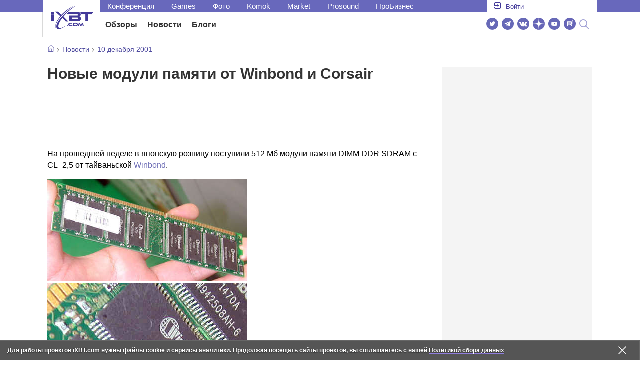

--- FILE ---
content_type: text/html; charset=utf-8
request_url: https://www.ixbt.com/news/hard/index.shtml?01/84/69
body_size: 29843
content:
        <!DOCTYPE html>
<html lang="ru">
<head>

    <link rel="canonical" href="https://www.ixbt.com/news/hard/index.shtml?01/84/69" />
        <meta charset="UTF-8"/>
    <meta name="viewport" content="initial-scale=1"/>
    <meta http-equiv="X-UA-Compatible" content="IE=Edge"/>
    <meta property="relap:article" content="false">
    <title>Новые модули памяти от Winbond и Corsair</title>
    <meta name="keywords" content="Corsair" />
    <meta name="description" content="На прошедшей неделе в японскую розницу поступили 512 Мб модули памяти DIMM DDR SDRAM с CL=2,5 от тайваньской Winbond.Нельзя сказать, что цена на них так уж высока: от 20780 до 23777 иен ($170 - $195) за 512 Мб модуль с такими характеристиками - вполне неплохо." />
    <meta name="title" content="Новые модули памяти от Winbond и Corsair" />
    <meta property="yandex_recommendations_image"
          content="http://www.ixbt.com/short/pics1/ddr5124.jpg"/>
    <meta property="fb:app_id" content="372988576485499"/>
    <meta property="og:type" content="article"/>
    <meta property="og:url" content="https://www.ixbt.com/news/hard/index.shtml?01/84/69"/>
    <meta property="og:title" content="Новые модули памяти от Winbond и Corsair"/>
    <meta property="og:image" content="http://www.ixbt.com/short/pics1/ddr5124.jpg"/>
    <meta property="og:locale" content="ru_RU"/>
    <meta property="og:site_name" content="iXBT.com"/>
    <meta property="og:description" content="На прошедшей неделе в японскую розницу поступили 512 Мб модули памяти DIMM DDR SDRAM с CL=2,5 от тайваньской Winbond.Нельзя сказать, что цена на них так уж высока: от 20780 до 23777 иен ($170 - $195) за 512 Мб модуль с такими характеристиками - вполне неплохо."/>

    <meta property="yandex_recommendations_title" content="Новые модули памяти от Winbond и Corsair"/>
    <meta property="yandex_recommendations_category" content="Hi-tech"/>


    <meta name="twitter:card" content="summary_large_image">
    <meta name="twitter:site" content="@ixbtcom">
    <meta name="twitter:title" content="Новые модули памяти от Winbond и Corsair">
    <meta name="twitter:description" content="На прошедшей неделе в японскую розницу поступили 512 Мб модули памяти DIMM DDR SDRAM с CL=2,5 от тайваньской Winbond.Нельзя сказать, что цена на них так уж высока: от 20780 до 23777 иен ($170 - $195) за 512 Мб модуль с такими характеристиками - вполне неплохо.">
    <meta name="twitter:image" content="http://www.ixbt.com/short/pics1/ddr5124.jpg">

    <meta property="fb:pages" content="239502966103173" />

    <link rel="icon" type="image/png" href="/images2/ixbt/favicon-96x96.png" sizes="96x96">
    <link rel="icon" type="image/svg+xml" href="/images2/ixbt/favicon.svg">
    <link rel="shortcut icon" href="/images2/ixbt/favicon.ico">
    <link rel="apple-touch-icon" sizes="180x180" href="/images2/ixbt/apple-touch-icon.png">
    <link rel="manifest" href="/images2/ixbt/manifest.json">

    <link rel="alternate" type="application/rss+xml" title="Новости в формате RSS" href="https://www.ixbt.com/export/news.rss" />

    <script type="application/ld+json">
      {
        "@context": "http://schema.org",
        "@type": ["NewsArticle", "BreadcrumbList"],
        "itemListElement":[{
            "type": "ListItem",
            "position": 1,
            "item": {
                "@id": "https://www.ixbt.com/news/",
                "name": "Новости"
               }
             },{
             "type": "ListItem",
            "position": 2,
            "item": {
                "@id": "/news/2001/12/10",
                "name": "10 декабря 2001"
               }
             }],
        "mainEntityOfPage": {
            "@type": "WebPage",
            "@id": "https://www.ixbt.com/news/hard/index.shtml?01/84/69"
            },
        "headline": "Новые модули памяти от Winbond и Corsair",
        "datePublished": "2001-12-10",
        "author": {
            "@type": "Person",
            "name": ""
            },
        "image": [
          "http://www.ixbt.com/short/pics1/ddr5124.jpg"
        ],
        "description": "На прошедшей неделе в японскую розницу поступили 512 Мб модули памяти DIMM DDR SDRAM с CL=2,5 от тайваньской Winbond.Нельзя сказать, что цена на них так уж высока: от 20780 до 23777 иен ($170 - $195) за 512 Мб модуль с такими характеристиками - вполне неплохо.",
        "publisher": {
           "@type": "Organization",
            "url": "https://www.ixbt.com",
            "logo": {
                 "@type": "ImageObject",
                 "url": "https://www.ixbt.com/images2/logo_h60.png",
                 "width": 121,
                 "height": 60
               },
            "contactPoint": [{
                "@type": "ContactPoint",
                "telephone": "+7-499-519-00-95",
                "contactType": "sales"
                }],
            "name": "iXBT.com",
            "sameAs": [
                "https://www.facebook.com/iXBTcom/",
                "https://twitter.com/ixbtcom/",
                "https://plus.google.com/+IxbtTV",
                "http://youtube.com/user/FilmDepo"]
           }
         }


    </script>

    

<link rel="stylesheet" href="https://www.ixbt.com/site2/resources/css/style.min.css?v=2.6"/>

    
    <script>
        window.analytics = window.analytics || [];
        window.analytics.push({
            "metadataAuthor": "",
            "metadataContentType" : "news",
            "metadataIxbtProject": "ixbtcom",
            "publicationId": "18469",
            "metadataPageDesign": "legacy",
            "publicationType": "ixbt_news",
            "metadataType":"ixbt_news"
        });
    </script>

    <!-- Google tag (gtag.js) -->

<script>
    (function(w,d,s,l){w[l]=w[l]||[];w[l].push({'gtm.start': new Date().getTime(),event:'gtm.js'});
        var f=d.getElementsByTagName(s)[0],j=d.createElement(s);j.async=true;j.src='https://sgtm.ixbt.com/al/pv.js';f.parentNode.insertBefore(j,f);})(window,document,'script','analytics');

    window.analytics = window.analytics || [];
    window.analytics.push({"page_design": "legacy"});

    function getCookie(name) {
        var matches = document.cookie.match(new RegExp(
            "(?:^|; )" + name.replace(/([\.$?*|{}\(\)\[\]\\\/\+^])/g, '\\$1') + "=([^;]*)"
        ));
        return matches ? decodeURIComponent(matches[1]) : undefined;
    }

    window.jitsuPageProps = window.jitsuPageProps || { project_slug: "ixbt", page_type: "other", publication_type: "", publication_id: "", design: 'legacy', ym_uid: getCookie('_ym_uid'),ym_first_visit: getCookie('_ym_d'), ym_has_adblock: getCookie('_ym_isad'),cookie_policy_accepted: getCookie('cookie_policy_accepted'), other_ids: {tmr_lvid: getCookie('tmr_lvid'),top100_id: getCookie('top100_id'),adtech_uid: getCookie('adtech_uid'),ajs_anonymous_id: getCookie('ajs_anonymous_id'),ajs_user_id:getCookie('ajs_user_id')}};
    window.jitsuLoaded = function (jitsu) {
        jitsu.page(window.jitsuPageProps);
    };

        (function(m,e,t,r,i,k,a){m[i]=m[i]||function(){(m[i].a=m[i].a||[]).push(arguments)};
        m[i].l=1*new Date();
        for (var j = 0; j < document.scripts.length; j++) {if (document.scripts[j].src === r) { return; }}
        k=e.createElement(t),a=e.getElementsByTagName(t)[0],k.async=1,k.src=r,a.parentNode.insertBefore(k,a)})
        (window, document, "script", "https://mc.webvisor.org/metrika/tag_ww.js", "ym");

        ym(25165136, "init", {
        clickmap:false,
        trackLinks:false,
        accurateTrackBounce:true,
        params: { page_design: "legacy" }
    });




</script>
<script async src="https://jitsu.ixbt.com/p.js"
        data-write-key="ldnJKbzhrZfbZydPPBEd4nUkqNlW2EHt:cVYWd65uWi8QVUqyknT26DDe51FEflVZ"
        data-onload="jitsuLoaded"
        data-init-only="true"></script>














<script type="text/javascript" src="https://www.ixbt.com/live/modules/ixbt/js/main.min.js"></script>
<script defer type="text/javascript" src="https://www.ixbt.com/site2/resources/javascript/plugins.js"></script>
<script defer type="text/javascript" src="https://www.ixbt.com/site2/resources/javascript/kocmoc.js"></script>
<script src="https://www.ixbt.com/site2/resources/javascript/ixbit_tv.js" defer></script>

<meta name="VK35850">

<script defer type="text/javascript" src="https://forum.ixbt.com/login.js"></script>
    <script defer src="https://cdn.al-adtech.com/ssp/sync-urls.js"></script>
<script async src="https://yandex.ru/ads/system/header-bidding.js"></script>
<style>
    @media(max-width: 740px){
        .bcontainer {
            display: block;
            min-height: 300px;
            max-height: 600px;
            overflow-x:hidden;
            max-width: 100%;
        }
        .b-first-mobile {
            max-height: 360px;
        }
        .video-slider-block, .g-grid_column__small {
            display: none;
        }

    }
    @media(min-width: 740px){
        .bcontainer {
            display:block;
            min-height: 120px;
            max-height: 300px;
            overflow-x:hidden;
            max-width:  100%;
        }
        .b-120 {
            max-height: 120px;
        }

    }
</style>
<script type="text/javascript">
    var isMobile = false;
    var isDesktop = false;
    var isPad = false;
    var sizeArray = [];
    var sizeArrayHigh = [];
    var sizeArrayVertical = [];
    var adCode = [];
    var pixelWidth = window.innerWidth * window.devicePixelRatio;
    var placesArray = [];
    var blocksArray = {};
    var advSeed = Math.random();

    if(getCookie('auth_param') == '?y3%rN') {
        const style = document.createElement('style');
        style.textContent = '.deskadv,.mobadv,#yandex_recommend,#brandplace,.clickable_zone,.clickable_zone_right,.clickable_zone_left{display:none !important}body{background-image: none !important; background-color: #FFF !important;}';
        document.head.append(style);
    } else {
        isMobile = window.matchMedia('(max-width: 740px)').matches;
        isPad = window.matchMedia('(min-width: 740px) and (max-width: 1025px)').matches;
        isDesktop = window.matchMedia('(min-width: 1025px)').matches;
        if (isMobile) {

            placesArray = ['n10','n20','n30','n40'];

            if(advSeed <= 0.1) {
        //        blocksArray = { // experiment
        //            n10: 'cxbgs', n20: 'cxbgw', n30: 'cxbgz', n40: 'cxbhc', n60: 'cxbhf'
        //        }
        //    } else if (advSeed <= 0.2) {
                blocksArray = { // control
                    n10: 'cxbgt', n20: 'cxbgx', n30: 'cxbha', n40: 'cxbhd', n60: 'cxbhg'
                }
            } else {
                blocksArray = { // common
                    n10: 'cxbgu', n20: 'cxbgy', n30: 'cxbhb', n40: 'cxbhe', n60: 'cxbhh'
                }
            }

            if (pixelWidth < 640) {

                sizeArray = [[336, 280], [300, 250], [300, 300], [250, 250]];
                sizeArrayHigh = [[336, 280], [300, 250], [300, 300], [240, 400], [250,250]];

            } else {
                sizeArray = [[336, 280], [300, 250], [300, 300], [640, 480], [250, 250]];
                sizeArrayHigh = [[336, 280], [300, 250], [300, 300], [640, 480], [240, 400], [250, 250]];
            }

            var placeName;
            placeName = placesArray.shift();

            if (typeof placeName !== 'undefined') {
                //n10
                adCode.push(
                    {
                        code: placeName, sizes: sizeArray, bids: [
                            {bidder: 'astralab', params : {placementId: '61b0688ae11e18a9677776cf',sendTargetRef: true}}
                            , {bidder: 'segmento', sendTargetRef: true, params: {placementId: 648,sendTargetRef: true}} // 336x280
                            , {bidder: 'buzzoola', params: {placementId: 1234376, sendTargetRef:	true}}
                            , {bidder: 'mediasniper', params: {placementId: 17363, sendTargetRef:true}}
                            , {bidder: 'adfox_roden-media', params: { p1: 'cxaaf', p2: 'y'}}
                            , {bidder: 'betweendigital', params: {placementId: 2431115, sendTargetRef:true}} //300x250
                            , {bidder: 'mytarget', params : {placementId: 222274, sendTargetRef: true}}
                            , {bidder: 'videonow', params: {placementId: 5694245,sendTargetRef: true}}
                            //, {bidder: 'getintent', params: {placementId: '215_V_ixbt.com_M_m10_336x280', sendTargetRef: true}}
                            //, {bidder: 'adfox_yandex_waste.recycling', params: { p1: 'ddimu', p2: 'hqjl'}} // Adlook
                            //, {bidder: 'Gnezdo', params: {placementId: 347942, sendTargetRef: true}}

                        ]
                    });
            }

            placeName = placesArray.shift();
            if (typeof placeName !== 'undefined') {
                //n20
                if (pixelWidth > 640) {
                    adCode.push(
                        {
                            code: placeName, sizes: sizeArray,
                            codeType: 'combo',
                            bids: [
                                {bidder: 'astralab', params : {placementId: '60f80c1177c187fdd105d80f',sendTargetRef: true}}
                                , {bidder: 'buzzoola', params: {placementId: 1236565, sendTargetRef: true}}
                                , {bidder: 'betweendigital', params: {placementId: 4602547,sendTargetRef: true}}
                                // , {bidder: 'videonow', params: {placementId: 5694245,sendTargetRef: true}}
                                , {bidder: 'mytarget', params : {placementId: 1334853,sendTargetRef: true}}
                                , {bidder: 'adfox_roden-media', params: { p1: 'cxaag', p2: 'y'}}
                                , {bidder: 'sparrow', params : {placementId: 178022, sendTargetRef: true}}
                                , {bidder: 'mediasniper', params: {placementId: 17413, sendTargetRef:	true}}
                                , {bidder: 'segmento', params : {placementId: 649,sendTargetRef: true}} // 336x280

                            ]
                        });
                } else {
                    adCode.push(
                        {
                            code: placeName, sizes: sizeArray,
                            bids: [
                                {bidder: 'betweendigital', params: {placementId: 3541161, sendTargetRef:true}} // 300x250
                                , {bidder: 'mytarget', params : {placementId: 638801, sendTargetRef: true}} // 300x250
                                , {bidder: 'astralab', params : {placementId: '60f80c1177c187fdd105d80f',sendTargetRef: true}} //сombo
                                , {bidder: 'mediasniper', params: {placementId: 17364, sendTargetRef:	true}}
                                , {bidder: 'buzzoola', params: {placementId: 1234378, sendTargetRef:	true}}
                                //, {bidder: 'getintent', params: {placementId: '215_V_ixbt.com_M_m20_336x280', sendTargetRef: true}}
                                , {bidder: 'adfox_roden-media', params: { p1: 'cxaag', p2: 'y'}}
                                //, {bidder: 'adfox_yandex_waste.recycling', params: {p1: 'ddimw', p2: 'hqjl'}}
                                //, {bidder: 'videonow', params: {placementId: 5694245,sendTargetRef: true}}
                            ]
                        });
                }
            }
            placeName = placesArray.shift();
            if (typeof placeName !== 'undefined') {
                //n30
                adCode.push(
                    {
                        code: placeName, sizes: sizeArrayHigh, bids: [
                            {bidder: 'betweendigital', params: {placementId: 3541162, sendTargetRef:true}} // 300x250
                            , {bidder: 'astralab', params : {placementId: '64f83635ed73c301a64f3a13',sendTargetRef: true}}
                            , {bidder: 'mytarget', params : {placementId: 638803, sendTargetRef: true}} // 300x250
                            , {bidder: 'segmento', params : {placementId: 654,sendTargetRef: true}} // 240x400
                            , {bidder: 'mediasniper', params: {placementId: 17365, sendTargetRef:	true}}
                            //, {bidder: 'getintent', params: {placementId: '215_V_ixbt.com_M_m30_300x250', sendTargetRef: true}}
                            , {bidder: 'adfox_roden-media', params: { p1: 'cxaai', p2: 'y'}}
                            , {bidder: 'buzzoola', params: {placementId: 1221594, sendTargetRef: true}}
                        ]
                    });
            }

            placeName = placesArray.shift();
            if (typeof placeName !== 'undefined') {
                //n40
                adCode.push(
                    {
                        code: placeName, sizes: sizeArrayHigh, bids: [
                            {
                            bidder: 'betweendigital', params: {placementId: 3915105, sendTargetRef:true}} // 300x250
                            , {bidder: 'mytarget', params : {placementId: 727843, sendTargetRef: true}} // 300x250
                            , {bidder: 'mediasniper', params: {placementId: 17366, sendTargetRef: true}}
                            //, {bidder: 'getintent', params: {placementId: '215_V_ixbt.com_M_m40_300x250', sendTargetRef: true}}
                            , {bidder: 'adfox_roden-media', params: { p1: 'cxaaj', p2: 'y'}}
                            , {bidder: 'buzzoola', params: {placementId: 1221602, sendTargetRef: true}}
                        ]
                    });


            }
        }
        else  {
            sizeArray = [[728, 90], [300, 90], [560, 90], [468, 60]];
            sizeArrayHigh = [[728, 90], [300, 90], [560, 90], [468, 60], [700, 250], [728, 280]];

            var sizeArrayVerticalFirst = [[300, 600], [120, 600], [160, 600], [240, 400]];
            var sizeArrayVerticalSecond = [[300, 600], [120, 600], [160, 600], [240, 400]];
            placesArray = ['n10', 'n20', 'n30', 'n40'];

            if(advSeed <= 0.1) {
                blocksArray = { // control
                    n10: 'cxbhk', n20: 'cxbhn', n30: 'cxbhq', n40: 'cxbht' , n60: 'cxcgu', v10: 'cxbhw', v30: 'cxbhz'
                }
        //    } else if (advSeed <= 0.2) {
        //        blocksArray = { // experiment
        //            n10: 'cxbhj', n20: 'cxbhm', n30: 'cxbhp', n40: 'cxbhs', n60: 'cxcgw', v10: 'cxbhv', v30: 'cxbhy'
        //        }
            } else {
                blocksArray = { // common
                    n10: 'cxbhl', n20: 'cxbho', n30: 'cxbhr', n40: 'cxbhu', n60: 'cxcgv', v10: 'cxbhx', v30: 'cxbia'
                }
            }


            placeName = placesArray.shift();
            if (typeof placeName !== 'undefined') {
                //n10
                adCode.push(
                    {
                        code: placeName, sizes: sizeArray, bids: [
                            {bidder: 'betweendigital',params : {placementId: 3988375, sendTargetRef:true}} // 728x90
                            , {bidder: 'mytarget', params : {placementId: 638797, sendTargetRef: true}} // 728x90
                            , {bidder: 'segmento', params : {placementId: 650,sendTargetRef: true}} // 728x90
                            , {bidder: 'mediasniper', params: {placementId: 17367, sendTargetRef:	true}}
                            , {bidder: 'adfox_roden-media', params: { p1: 'cwzzs', p2: 'y'}}
                            //, {bidder: 'getintent', params: {placementId: '215_V_ixbt.com_D_h10_728x90', sendTargetRef: true}}
                            , {bidder: 'buzzoola', params: {placementId: 1221461, sendTargetRef:	true}}
                            //, {bidder: 'adfox_yandex_waste.recycling', params: {p1: 'ddims', p2: 'hqjl'}}
                            //, {bidder: 'Gnezdo', params: {placementId: 347961, sendTargetRef: true}}
                        ]
                    });

            }
            placeName = placesArray.shift();
            if (typeof placeName !== 'undefined') {
                //n20
                adCode.push(
                    {
                        code: placeName, sizes: sizeArray, bids: [
                            {bidder: 'betweendigital',params : {placementId: 4498150, sendTargetRef:true}} //
                            , {bidder: 'mytarget', params : {placementId: 244988, sendTargetRef: true}} // 728x90
                            , {bidder: 'mediasniper', params: {placementId: 17368, sendTargetRef: true}}
                            , {bidder: 'adfox_roden-media', params: { p1: 'cwzzv', p2: 'y'}}
                            , {bidder: 'sparrow', params : {placementId: 178031, sendTargetRef: true}}
                            //, {bidder: 'getintent', params: {placementId: '215_V_ixbt.com_D_h20_728x90', sendTargetRef: true}}
                            , {bidder: 'buzzoola', params: {placementId: 1221460, sendTargetRef:	true}}
                        ]
                    });
            }
            placeName = placesArray.shift();
            if (typeof placeName !== 'undefined') {
                //n30
                adCode.push({
                    code: placeName, sizes: sizeArrayHigh, bids: [
                        {bidder: 'betweendigital',params : {placementId: 3785089, sendTargetRef:true}} // 728x90
                        , {bidder: 'mytarget', params : {placementId: 638799, sendTargetRef: true}} // 728x90
                        , {bidder: 'mediasniper', params: {placementId: 17369, sendTargetRef:	true}}
                        //, {bidder: 'getintent', params: {placementId: '215_V_ixbt.com_D_h30_728x90', sendTargetRef: true}}
                        , {bidder: 'adfox_roden-media', params: { p1: 'cwzzw', p2: 'y'}}
                        , {bidder: 'buzzoola', params: {placementId: 1221462, sendTargetRef:	true}}
                    ]
                });
            }

            placeName = placesArray.shift();
            if (typeof placeName !== 'undefined') {
                //n40
                adCode.push({
                    code: placeName, sizes: sizeArrayHigh, bids: [
                        {bidder: 'betweendigital',params : {placementId: 4498151, sendTargetRef:true}} // 728x90
                        , {bidder: 'mytarget', params : {placementId: 1005508, sendTargetRef: true}} // 728x90
                        , {bidder: 'mediasniper', params: {placementId: 17370, sendTargetRef:	true}}
                        //, {bidder: 'getintent', params: {placementId: '215_V_ixbt.com_D_h40_728x250', sendTargetRef: true}}
                        , {bidder: 'adfox_roden-media', params: { p1: 'cwzzx', p2: 'y'}}
                        , {bidder: 'buzzoola', params: {placementId: 1236566, sendTargetRef:	true}}
                    ]
                });
            }

            if (isDesktop) {


                adCode.push({
                    code: 'v10', sizes: sizeArrayVerticalFirst, bids: [
                        {bidder: 'betweendigital',params : {placementId: 1860193, sendTargetRef:true}} // 300x600
                        , {bidder: 'mytarget', params : {placementId: 243779, sendTargetRef: true}} // 300x600
                        , {bidder: 'segmento', params : {placementId: 652,sendTargetRef: true}} // 300x600
                        , {bidder: 'buzzoola', params: {placementId: 1234379, sendTargetRef: true}}
                        //, {bidder: 'getintent', params: {placementId: '215_V_ixbt.com_D_v10_300x600', sendTargetRef: true}}
                        , {bidder: 'mediasniper', params: {placementId: 17371, sendTargetRef: true}}
                        //, {bidder: 'adfox_yandex_waste.recycling', params: {p1: 'ddimp', p2: 'hqjl'}}
                        , {bidder: 'adfox_roden-media', params: { p1: 'cwzzz', p2: 'emwl'}}
                    ]
                });
                adCode.push({
                    code: 'v30', sizes: sizeArrayVerticalSecond, bids: [
                        {bidder: 'betweendigital',params : {placementId: 3541185, sendTargetRef:true}} // 300x600
                        , {bidder: 'mytarget', params : {placementId: 222248, sendTargetRef: true}} // 300x600
                        , {bidder: 'segmento', params : {placementId: 654,sendTargetRef: true}} // 240x400
                        , {bidder: 'mediasniper', params: {placementId: 17372, sendTargetRef:	true}}
                        //, {bidder: 'getintent', params: {placementId: '215_V_ixbt.com_D_v20_300x600', sendTargetRef: true}}
                        , {bidder: 'buzzoola', params: {placementId: 1221463, sendTargetRef:	true}}
                        , {bidder: 'sparrow', params : {placementId: 178028, sendTargetRef: true}}
                        //, {bidder: 'adfox_yandex_waste.recycling', params: {p1: 'ddimq', p2: 'hqjl'}}
                        , {bidder: 'adfox_roden-media', params: { p1: 'cxaaa', p2: 'emwl'}}
                    ]
                });
            }
        }

        var biddersCpmAdjustmentMap = {
            myTarget: 0.7,
            betweenDigital: 0.8,
            astralab: 0.9

        };
        var syncPixels = [{
            bidder: 'betweenDigital',
            pixels: ['https://ads.betweendigital.com/sspmatch?p=33565&r=$' + Date.now()]
        }];
        window.YaHeaderBiddingSettings = {
            biddersMap: {

                myTarget: 788441
                , betweenDigital: 797430
                , segmento: 1496181
                , astralab: 1725999
                , buzzoola: 1948953
                , videonow: 1840942
                , sparrow: 3445214
                , mediasniper: 2221582
                //, getintent: 3171527
                , 'adfox_roden-media': 2233018
                //, 'adfox_yandex_waste.recycling': 3133044
                //, Gnezdo: 2772399
            },
            syncPixels: syncPixels,
            biddersCpmAdjustmentMap: biddersCpmAdjustmentMap,
            adUnits: adCode,
            timeout: isMobile? 1000 : 700,

        };
    }


</script>
<script>window.yaContextCb = window.yaContextCb || []</script>
<script src="https://yandex.ru/ads/system/context.js" async></script>
<script>
    function getCookie(name) {
        var matches = document.cookie.match(new RegExp(
            "(?:^|; )" + name.replace(/([\.$?*|{}\(\)\[\]\\\/\+^])/g, '\\$1') + "=([^;]*)"
        ));
        return matches ? decodeURIComponent(matches[1]) : undefined;
    }
    window.jitsuPageProps = window.jitsuPageProps || { project_slug: "ixbt", page_type: "other", publication_type: "", publication_id: "", design: 'legacy', ym_uid: getCookie('_ym_uid'),ym_first_visit: getCookie('_ym_d'), ym_has_adblock: getCookie('_ym_isad'),cookie_policy_accepted: getCookie('cookie_policy_accepted'), other_ids: {tmr_lvid: getCookie('tmr_lvid'),top100_id: getCookie('top100_id'),adtech_uid: getCookie('adtech_uid'),ajs_anonymous_id: getCookie('ajs_anonymous_id'),ajs_user_id:getCookie('ajs_user_id')}};
    window.jitsuPageProps.project_slug = "ixbt";
    window.jitsuPageProps.page_type = "publication";
    window.jitsuPageProps.publication_type = "news";
    window.jitsuPageProps.publication_id = "18469";
</script>


</head>
<body id="pagebody" class="branding">






<script>
    if(getCookie('auth_param') == '?y3%rN') {

        const style = document.createElement('style');
        style.textContent = 'body{background-image: none !important; background-color: #FFF !important;}.branding .b-content__breadcrumbs, .main__container {margin-top: 0 !important;}.br-mobile-pic-bg {padding-bottom: 0 !important; background-image: none !important;}';
        document.head.append(style);
        $('#pagebody').removeClass('branding');

    }
</script>

<div id="adfox_166117360337945307"></div>
<script>
    var is600max = window.matchMedia('(max-width: 600px)').matches;
    window.yaContextCb.push(()=>{
        Ya.adfoxCode.create({
            ownerId: 263225,
            containerId: 'adfox_166117360337945307',
            params: {
                p1: is600max ? 'cvnyt':'cvnyo',
                p2: is600max ? 'fuzw':'fuih',puid5: is600max ? 'bMobile':'bDesktop','puid10':'ixbtcom','puid4':'ixbt_news','puid3':'ix_news_cat_138','puid14':Math.floor((Math.random()*100))            }
        })
    })
</script>




<div class="b-content b-content__uppermenu">
    <style>
    a [data-name="adtune-feedback"] {
        position: absolute;
        min-height:150px !important;
        min-width: 300px !important;

    }
</style>
<div class="slide_menu__common_overlay"></div>
<div class="slide_menu__common">

    <div class="mainmenu__list __menulist">
        <ul class="list" style="padding-bottom: 150px;">
            <li style="padding:0 0 15px 0;" class="mobile_login" id="auth_mobile_block"><a style="margin-left: 15px;" href="javascript:;" onClick="ixbtcommon_login(reload, 1)"><i class="icon icon-arrow_square"></i><span class="ixbt_login">Войти</span></a></li>
            <li><a href="/live/">Блоги</a></li>
            <li><a href="/news/">Новости</a></li>
            <li><a href="/3dv/">Видеокарты и мониторы</a></li>
            <li><a href="/supply/">Корпуса, БП, ИБП</a></li>
            <li><a href="/platform/">Платформа ПК</a></li>
            <li><a href="/projector/">Проекторы и ТВ</a></li>
            <li><a href="/ds/"> Hi-Fi и мультимедиа</a></li>
            <li><a href="/sw/">Программы и ОС</a></li>
            <li><a href="/mobilepc/">Ноутбуки и планшеты</a></li>
            <li><a href="/md/">Мобильные устройства</a></li>
            <li><a href="/printers/">Принтеры и периферия</a></li>
            <li><a href="/ch/">Комфортный дом</a></li>
            <li><a href="/data/">Носители информации</a></li>
            <li><a href="/medium/">iT-Среда</a></li>
            <li><a href="/car/">OnRoad</a></li>
            <li><a href="/nw/">Сети и серверы</a></li>
            <li><a href="/dp/">Фото</a></li>
            <li><a href="/dv/">Видео </a></li>
            <!--  <li><a href="/maclife/">Maclife</a></li> -->
        </ul>
    </div>
    <div class="addition__list">
        <li><a href="//forum.ixbt.com">Конференция</a></li>
        <li><a href="https://www.ixbt.com/news/search/">Поиск</a></li>
    </div>
</div>

<div class="b-mainmenu __mainmenu">
    <div class="mainmenu__wrapper">
        <div class="mainmenu--topline">
            <ul class="topline__left">
                <li><a href="//forum.ixbt.com">Конференция</a>
                </li>
                                <li><a href="https://ixbt.games">Games</a>
                </li>
                <li><a href="https://ixbt.photo">Фото</a>
                </li>
                <li><a href="https://komok.com">Komok</a>
                </li>
                <li><a href="https://ixbt.market">Market</a>
                </li>
                <li><a href="https://prosound.ixbt.com">Prosound</a>
                </li>
                <li><a href=" https://ixbt.pro">ПроБизнес</a>
                </li>
            </ul>
            <ul class="topline__right" id="auth_top_block2"><li><a href="javascript:;" onClick="ixbtcommon_login(reload, 1)"><i class="icon icon-arrow_square"></i><span class="ixbt_login">Войти</span></a></li></ul>
        </div>
        <div class="mainmenu--line">
            <div class="line__logo">
                <a href="/" class="w-logo">
                    <!-- desktop лого  -->
                    <i class="icon icon-logo_ixbt" style="xposition: relative;"></i>
                    <!-- Юбилейное лого  -->
                    <!-- <img src="/site2/resources/images/ixbt-logo-25.png" class="ixbt_25years" title="25 лет Online"> -->
                    <!-- <img src="/pic/digit21.png" width="43" height="33" style="position: absolute; top:10px; left: 67px;" title="21 год Online"> -->
                    <!-- <img src="/pic/ny_tree.png" width="32" height="44" style="position: absolute; top:-12px; left: 78px;" title="С Новым 2019 годом!"> -->
					<!-- НГ оформление desktop -->
					<!-- <img src="/pic/ny_2020.png" width="91" height="58" style="position: absolute; top:-12px; left: 24px;" title="С Новым 2026 годом!">  -->
					<!-- 9 мая <img src="/site2/resources/images/pobeda.svg" class="pobeda80"  title="С Днем Победы!"> -->
					<!-- <img src="/site2/resources/images/logo_28_years.png"  class="anniv28"  title="iXBT - 28 лет с вами ">  -->
					
					
                </a>
            </div>
            <div class="line__menu">
                <ul class="menu__mainmenu __mainmenu mobile-hide" style="height:39px;">
                    <li><a href="/articles/current/" data-menuitem="reviews" class="">Обзоры</a>
                    </li>
                    <li><a href="/news/" data-menuitem="news" class="">Новости</a>
                    </li>
                    <li><a href="/live/" data-menuitem="blogs" class="">Блоги</a>
                    </li>
                    <li style="margin-left: 10px;"><div style="height: 28px;" id="honor-announce-banner"></div>

                        <script>
                            if (isPad || isDesktop || isMobile) {
                                window.yaContextCb.push(()=>{
                                    Ya.adfoxCode.create({
                                        ownerId: 263225,
                                        containerId: 'honor-announce-banner',
                                        params:
                                            {
                                                p1: 'cvwyc',
                                                p2: 'gvnp'
                                            }
                                    })
                                })
                            }
                        </script></li>
                </ul>
                <ul class="menu__right social_links">
                    <li>
                        <a target="_blank" rel="nofollow" title="Новостной твиттер" href="https://twitter.com/ixbtcom/">
                            <div class="social_icon_div twitter-icon-ixbt"></div>
                        </a>
                    </li>
                    <li>
                        <a target="_blank" rel="nofollow" title="Новости и статьи в Telegram" href="https://t.me/ixbt_official">
                            <div class="social_icon_div telegram-icon-ixbt"></div>
                        </a>
                    </li>
                    <li>
                        <a target="_blank" rel="nofollow" title="Страница ВКонтакте" href="https://vk.com/ixbt_official">
                            <div class="social_icon_div vkontakte-icon-ixbt"></div>
                        </a>
                    </li>
                    <li>
                        <a target="_blank" rel="nofollow" title="Дзен" href="https://dzen.ru/ixbt.com">
                            <img src="https://www.ixbt.com/site2/resources/images/zen.svg" style="width:24px; height: 24px; ">
                        </a>
                    </li>
                    <li>
                        <a target="_blank" rel="nofollow" title="Наш Youtube" href="https://www.youtube.com/c/IxbtTV">
                            <div class="social_icon_div youtube-icon-ixbt"></div>
                        </a>
                    </li>
                    <li>
                        <a target="_blank" rel="nofollow" title="RuTube" href="https://rutube.ru/channel/23474179/">
                            <svg xmlns="http://www.w3.org/2000/svg" xml:space="preserve" width="24px" height="24px" style="shape-rendering:geometricPrecision;text-rendering:geometricPrecision;image-rendering:optimizeQuality;fill-rule:evenodd;clip-rule:evenodd" viewBox="0 0 248.02 248.02"><defs><style>.str0{stroke:#fff;stroke-width:.14;stroke-miterlimit:22.9256}.fil1{fill:#fff}</style></defs><g id="Слой_x0020_1"><g id="_2756696155696"><circle cx="124.01" cy="124.01" r="124.01" style="fill:#6766b7;fill-rule:nonzero"/><path class="fil1 str0" d="M65.07 171.74V76.02h86.76c13.91 0 25.67 5.94 27.1 21.37.91 9.9.82 13.91.1 21.95-.97 10.77-5.9 18.89-19.69 21.19l22.82 31.21h-26.67l-20.79-31.21H89v31.21H65.07zm82.06-74.49L89 97.39v21.95h57.08c5.55 0 9.41 0 9.41-7.5v-6.88c0-6.77-3.45-7.72-8.36-7.71z"/><circle class="fil1 str0" cx="186.58" cy="65.26" r="12.36"/></g></g></svg>
                        </a>
                    </li>
                    <li>
                        <form action="//www.ixbt.com/news/search/" id="cse-search-box">
                            <div style="text-align: right;position: relative;">
                                <input type="hidden" name="cx" value="partner-pub-2944014748278485:43aq2mxbk7t">
                                <input type="hidden" name="cof" value="FORID:10">
                                <input type="hidden" name="ie" value="utf8">
                                <input type="text" class="search_input" name="q" size="50%" style="padding: 2px 6px; display: none;" placeholder="Введите текст для поиска....">
                                <a value="" class="btn-main-search btn-main-search" style="position: relative;">
                                    <i class="icon icon-search"></i>
                                </a>
                            </div>
                        </form>
                    </li>
                </ul>
                <!--<ul class="menu__right">
                        <li><a href="#"><i class="glyphicon-search"></i></a></li>
                        <li><a href="#"><i class="glyphicon-gear"></i></a></li>
                        <li><a href="#"><i class="glyphicon-question-sign"></i></a></li>
                </ul> -->
            </div>
        </div>

    </div>
</div>
<div class="b-mainmenu__mobile honor-mobile-menu">
    <div class="mainmenu__container">
        <div class="container__left">
            <!-- Мобильное лого  -->
            <a href="/" class="logo">
            	<!-- обычное лого -->
            	<i class="icon icon-logo_ixbt"></i>
            	
            	
            	<!-- НГ формление -->
            	<img src="/pic/ny_2020.png" width="91" height="58" style="position: absolute;top: 4px;left: 24px;" title="С Новым 2026 годом!">
            	
            	
            	<!-- Юбилейное лого  -->
            	<!-- <img src="/site2/resources/images/ixbt-logo-25.png" class="ixbt_25years_mobile"  title="25 лет Online"> -->
            	<!-- <img src="/site2/resources/images/pobeda1.svg" style="position: absolute; top: 2px;  left: 72px;  height: 57px;" class="pobeda80"  title="С Днем Победы!">  -->
            	<!-- <img src="/site2/resources/images/logo_28_years_mob.png"  style="position: absolute; left: 68px; top: -19px; height: 74px;" class="anniv28"  title="iXBT - 28 лет с вами ">  -->
            </a>

            <a class="menu__part_link" href="/articles/current/">Статьи</a>
            <a class="menu__part_link" href="/news/">Новости</a>
            <div style="height: 28px;" id="honor-announce-banner-mob"></div>

            <script>
                if (isPad || isDesktop || isMobile) {
                    window.yaContextCb.push(()=>{
                        Ya.adfoxCode.create({
                            ownerId: 263225,
                            containerId: 'honor-announce-banner-mob',
                            params:
                                {
                                    p1: 'cvwyc',
                                    p2: 'gvnp'
                                }
                        })
                    })
                }
            </script>

            <a class="menu __menucaller icon-menu__open"><div style="width: 18px;" class="icon icon-burger"></div></a>

        </div>

        <!--<div class="container__right"><a href="https://www.ixbt.com/news/search/" class="search"><i class="icon icon-search"></i></a><a href="#" class="login_mobile"><i class="icon icon-arrow_square_right"></i></a></div> -->
    </div>
    <div class="mainmenu__list __menulist">
        <ul class="list" style="padding-bottom: 150px;">
            <li><a href="/news/">Новости</a></li>
            <li><a href="/3dv/">Видеокарты, мониторы</a></li>
            <li><a href="/supply/">Корпуса, БП, ИБП</a></li>
            <li><a href="/platform/">Платформа ПК</a></li>
            <li><a href="/projector/">Проекторы и ТВ</a></li>
            <li><a href="/ds/"> Hi-Fi и мультимедиа</a></li>
            <li><a href="/sw/">Программы и ОС</a></li>
            <li><a href="/mobilepc/">Ноутбуки, планшеты</a></li>
            <li><a href="/md/">Мобильные устройства</a></li>
            <li><a href="/printers/">Принтеры, периферия</a></li>
            <li><a href="/ch/">Комфортный дом</a></li>
            <li><a href="/data/">Носители информации</a></li>
            <li><a href="/medium/">iT-Среда</a></li>
            <li><a href="/car/">OnRoad</a></li>
            <li><a href="/nw/">Сети, серверы</a></li>
            <li><a href="/dp/">Фото</a></li>
            <li><a href="/dv/">Видео </a></li>
            <!--<li><a href="/maclife/">Maclife</a></li>-->
        </ul>
    </div>
</div>
</div>

<div class="b-content b-content__breadcrumbs">
    <div class="b-content--wrapper" style="display: flex;">
        <ul class="b-content__breadcrumbs_ul">
            <li><a href="/"><img src="data:image/svg+xml,%3C%3Fxml version='1.0' %3F%3E%3Csvg viewBox='0 0 32 32' xmlns='http://www.w3.org/2000/svg'%3E%3Cdefs%3E%3Cstyle%3E.cls-1%7Bfill:none;stroke:%234f4b9f;stroke-linejoin:round;stroke-width:2px;%7D%3C/style%3E%3C/defs%3E%3Ctitle/%3E%3Cg id='_371-Home'%3E%3Cpolyline class='cls-1' points='1 16 16 1 31 16'/%3E%3Cpolyline class='cls-1' points='27 12 27 31 5 31 5 12'/%3E%3Cpolyline class='cls-1' points='12 31 12 19 20 19 20 31'/%3E%3C/g%3E%3C/svg%3E" style="width:14px; height:14px"></a></li>
            <li><a href="/news/">Новости</a></li>
            <li><a href="/news/2001/12/10/">10 декабря 2001</a></li>

        </ul>
        <span class="adv_button_container">
    <div class="adv_button" id="adv_button"></div>
    <script>
        if (isPad || isDesktop || isMobile) {
            window.yaContextCb.push(()=>{
                Ya.adfoxCode.create({
                ownerId: 263225,
                containerId: 'adv_button',
                params:
                        {
                            p1:'cksvr',p2:'gvnp','puid10':'ixbtcom','puid4':'ixbt_news','puid3':'ix_news_cat_138','puid14':Math.floor((Math.random()*100)),'puid5':'h50'
                         }
    })
    })
    }
</script>
</span>
    </div>
</div>

<div class="b-content b-content__pagecontent" itemscope itemtype="http://schema.org/NewsArticle">

    <div class="b-content--wrapper">
        <div class="g-grid">
            <div class="g-grid_column g-grid_column__big">
                <div class="b-article">
                    <div class="b-article__header">
                        <h1 id='newsheader' itemprop="name">Новые модули памяти от Winbond и Corsair</h1>
                        <meta itemprop="headline" content="Новые модули памяти от Winbond и Corsair" />
                                                <div class="bcontainer b-120 bmobile-container b-first-mobile" id="n10"></div>

                    </div>
                    <div class="b-article__content" itemprop="articleBody" id="main-pagecontent__div">
                        <p>На прошедшей неделе в японскую розницу поступили 512 Мб модули памяти DIMM DDR SDRAM с CL=2,5 от тайваньской <a href="//www.ixbt.com/click/?c=53616c7465645f5fb98e46efc538f42445a55609740a44574864219ea63f1476ef94bd8baa0093982194d4c46f931857cf266730517bbc8d19a303989e90187e&h=7f7a92f83272fa06eb20ed726a97977f399240f6" rel="nofollow" target="_blank" title="http://www.winbond.com.tw">Winbond</a>.</p><img src="//www.ixbt.com/short/pics1/ddr5124.jpg" width="400" height="205" alt=""><img src="//www.ixbt.com/short/pics1/ddr5123.jpg" width="400" height="310" alt=""><p>Нельзя сказать, что цена на них так уж высока: от 20780 до 23777 иен ($170 - $195) за 512 Мб модуль с такими характеристиками - вполне неплохо. <p>Еще одна новинка прошедшей недели - 256 Мб модули DDR  памяти XMS2400 от <a href=" http://www.corsairmicro.com">Corsair</a> со штатным теплоотводом.</p><img src="//www.ixbt.com/short/pics1/corsair_x24.jpg" width="400" height="107" alt="&#x41D;&#x43E;&#x432;&#x44B;&#x435; &#x43C;&#x43E;&#x434;&#x443;&#x43B;&#x438; &#x43F;&#x430;&#x43C;&#x44F;&#x442;&#x438; &#x43E;&#x442; Winbond &#x438; Corsair"><p>Штатная частота работы новых модулей - 150 МГц (2,4 Гб/c -> PC 2400), с привлекательным CAS latency, равным 2. О цене модулей XMS2400 информации нет, но уж такие вещи для истинных ценителей разгона никогда не были дешевыми.                    </div>


                        <script>

                            window.yaContextCb.push(()=>{
                                Ya.adfoxCode.create({
                                    ownerId: 263225,
                                    containerId: 'n10',
                                    params:
                                        {
                                            p1: blocksArray.n10 , p2: isMobile ? 'ftsc' : 'ftsb','puid5': isMobile ? 'm10':'h10','puid10':'ixbtcom','puid4':'ixbt_news','puid3':'ix_news_cat_138','puid14':Math.floor((Math.random()*100)),'partner-stat-id': (18469 + 3000000) + '1'
                                        }
                                })
                            })
                        </script>

                    <meta itemprop="datePublished" content="2001-12-10" />
                    <div class="b-article__top-author">
                        <p class="date">10 декабря 2001 в 09:36</p>
                        <p class="author"><a title="Автор" href="mailto:" class="author">
                            Автор: <span itemprop="author" itemscope itemtype=" http://schema.org/Person"><span itemprop="name" content=""></span></span></a></p>
                                                    <p class="b-article__tags__list">| Теги: <a class="news-tag" href="/tag/corsair/">Corsair</a></p>
                                                                    </div>


                    <div id="yandex_recommend" style="min-height:390px;"></div>
                    <script>


                        window.yaContextCb.push(()=>{
                            Ya.adfoxCode.createScroll({
                                ownerId: 263225,
                                containerId: 'yandex_recommend',
                                params: {
                                    p1: 'cqxhp',
                                    p2: 'gqqu','puid10':'ixbtcom','puid4':'ixbt_news','puid3':'ix_news_cat_138','puid14':Math.floor((Math.random()*100)),
                                    'partner-stat-id': (18469 + 3000000) + '1'
                                },

                                lazyLoad: {
                                fetchMargin: 150,
                                    mobileScaling: 2
                            }
                            })
                        });
                    </script>




                    <div class="b-article__bottom no-margin no-padding">

                        <p class="linknews link_prev_news"><a data-gotopage="left" class="__gotopage" href="/news/hard/index.shtml?01/84/70" class=""> <i class="icon icon-bold_arrow_left"></i> ATI Radeon All-In-Wonder 8500DV - уже в Японии</a></p>
                        <p class="linknews link_next_news"><a data-gotopage="right" class="__gotopage" href="/news/hard/index.shtml?01/84/68" class=""><i class="icon icon-bold_arrow_right"></i> Millennium Silver GF-TI от Triplex: серебро и стабильность</a></p>                    </div>



                    <a id="comments" name="comments"></a>

                    <div class="bcontainer" id="n20"></div>
                    <script>


                            window.yaContextCb.push(()=>{
                                Ya.adfoxCode.createScroll({
                                        ownerId: 263225,
                                        containerId: 'n20',
                                        params:
                                            {
                                                p1: blocksArray.n20,
                                                p2: isMobile ? 'ftsc' : 'ftsb',
                                                puid5: isMobile ? 'm20':'h20','puid10':'ixbtcom','puid4':'ixbt_news','puid3':'ix_news_cat_138','puid14':Math.floor((Math.random()*100)),
                                                'partner-stat-id': (18469 + 3000000) + '1'
                                    },
                                    lazyLoad: {
                                        fetchMargin: 150,
                                        mobileScaling: 2
                                    }

                            }
                            )
                            })

                    </script>
                                                            <div id="news_comments_block"><a name="auth_block"></a><div id="auth_block"></div><a name="comments_block"></a><div id="comments_block_place"></div></div>
                                    


                </div>

                                <div class="b-block block__newslist b-lined-title">
                    <div class="bcontainer" id="n30"></div>
                    <script>


                        window.yaContextCb.push(()=>{
                            Ya.adfoxCode.createScroll({
                                    ownerId: 263225,
                                    containerId: 'n30',
                                    params:
                                        {
                                            p1: blocksArray.n30,
                                            p2: isMobile ? 'ftsc' : 'ftsb',
                                            puid5: isMobile ? 'm30':'h30','puid10':'ixbtcom','puid4':'ixbt_news','puid3':'ix_news_cat_138','puid14':Math.floor((Math.random()*100)),
                                            'partner-stat-id': (18469 + 3000000) + '1'
                                        },
                                    lazyLoad: {
                                        fetchMargin: 150,
                                        mobileScaling: 2
                                    }

                                }
                            )
                        })

                    </script>
                    <h3 class="lined">Все новости за сегодня</h3>
                    <ul>
                                                                                    <li class="item"><span class="time_iteration_icon"> 15:58</span>
                                    <a href="/news/2026/01/31/eshjo-odna-kompanija-zarabatyvajushaja-na-fone-katastrofy-na-rynke-pamjati-akcii-sandisk-za-polgoda-vyrosli-na-porjadok.html#comments" rel="nofollow" class="comments_link"><span class="b-num">6</span></a>                                    <a href="/news/2026/01/31/eshjo-odna-kompanija-zarabatyvajushaja-na-fone-katastrofy-na-rynke-pamjati-akcii-sandisk-za-polgoda-vyrosli-na-porjadok.html"><strong>Ещё одна компания, зарабатывающая на фоне катастрофы на рынке памяти. Акции SanDisk за полгода выросли на порядок, а прибыль за квартал — почти в 8 раз</strong>. И это вряд ли потолок</a></li>
                            
                                                                                                                <li class="item"><span class="time_iteration_icon"> 15:50</span>
                                    <a href="/news/2026/01/31/nvidia-geforce-game-ready-driver-591-59.html#comments" rel="nofollow" class="comments_link"><span class="b-num">1</span></a>                                    <a href="/news/2026/01/31/nvidia-geforce-game-ready-driver-591-59.html"><strong>Этот графический драйвер Nvidia лучше не пропускать. Компания рассказала, что GeForce Game Ready Driver 591.59 устраняет четыре серьёзных уязвимости</strong>. Касается почти всех продуктов Nvidia</a></li>
                            
                                                                                                                <li class="item"><span class="time_iteration_icon"> 15:29</span>
                                    <a href="/news/2026/01/31/apple-pokinulo-eshjo-neskolko-vysokoklassnyh-specialistov-po-iskusstvennomu-intellektu.html#comments" rel="nofollow" class="comments_link"><span class="b-num">7</span></a>                                    <a href="/news/2026/01/31/apple-pokinulo-eshjo-neskolko-vysokoklassnyh-specialistov-po-iskusstvennomu-intellektu.html"><strong>Apple покинуло ещё несколько высококлассных специалистов по искусственному интеллекту</strong>. Включая Стюарта Боуэрса</a></li>
                            
                                                                                                                <li class="item"><span class="time_iteration_icon"> 15:23</span>
                                    <a href="/news/2026/01/31/asus-ryzen-x3d-bios-am5.html#comments" rel="nofollow" class="comments_link"><span class="b-num">2</span></a>                                    <a href="/news/2026/01/31/asus-ryzen-x3d-bios-am5.html"><strong>Asus, а процессоры Ryzen X3D больше не будут гореть? Компания выпустила крупное обновление BIOS для плат AM5</strong>. На чипсетах 800-й и 600-й серии</a></li>
                            
                                                                                                                <li class="item"><span class="time_iteration_icon"> 15:17</span>
                                    <a href="/news/2026/01/31/ceny-uleteli-v-kosmos-sandisk-podnjala-stoimost-ssd-pochti-v-tri-raza.html#comments" rel="nofollow" class="comments_link"><span class="b-num">4</span></a>                                    <a href="/news/2026/01/31/ceny-uleteli-v-kosmos-sandisk-podnjala-stoimost-ssd-pochti-v-tri-raza.html"><strong>Цены улетели в космос: SanDisk подняла стоимость SSD почти в три раза</strong>. SSD объемом 8 ТБ от Western Digital теперь стоит больше 2500 долларов</a></li>
                            
                                                                                                                <li class="item"><span class="time_iteration_icon"> 15:12</span>
                                                                        <a href="/news/2026/01/31/iphone-snapdragon-8-elite-gen-6-6-pro-dimensity-9600.html"><strong>В этом году конкуренты у новых iPhone появятся почти сразу после выхода. Snapdragon 8 Elite Gen 6/6 Pro и Dimensity 9600 ожидаются уже в сентябре</strong>. Обычно они выходят в декабре</a></li>
                            
                                                                                                                <li class="item"><span class="time_iteration_icon"> 15:02</span>
                                    <a href="/news/2026/01/31/philips-1000-evnia-27m2n5500xd.html#comments" rel="nofollow" class="comments_link"><span class="b-num">5</span></a>                                    <a href="/news/2026/01/31/philips-1000-evnia-27m2n5500xd.html"><strong>А человек вообще способен это оценить? Philips запустила продажи своего 1000-герцевого двухрежимного монитора EVNIA 27M2N5500XD</strong>. 720 долларов</a></li>
                            
                                                                                                                <li class="item"><span class="time_iteration_icon"> 14:53</span>
                                    <a href="/news/2026/01/31/nvidia-openai-100.html#comments" rel="nofollow" class="comments_link"><span class="b-num">5</span></a>                                    <a href="/news/2026/01/31/nvidia-openai-100.html"><strong>Nvidia сомневается в OpenAI? Мегасделка на 100 млрд долларов не завершена, а Дженсен Хуанг выражает сомнения в успехе партнёра</strong>. Договорённости между компаниями не обязывают к сделке</a></li>
                            
                                                                                                                <li class="item"><span class="time_iteration_icon"> 14:50</span>
                                    <a href="/news/2026/01/31/jenergija-vselennoj--v-batarei-bolshoj-adronnyj-kollajder-nachal-otaplivat-zhilye-doma.html#comments" rel="nofollow" class="comments_link"><span class="b-num">5</span></a>                                    <a href="/news/2026/01/31/jenergija-vselennoj--v-batarei-bolshoj-adronnyj-kollajder-nachal-otaplivat-zhilye-doma.html"><strong>«Энергия Вселенной» — в батареи: Большой адронный коллайдер начал отапливать жилые дома</strong>. ЦЕРН запустила систему обогрева города за счет избыточного тепла БАК</a></li>
                            
                                                                                                                <li class="item"><span class="time_iteration_icon"> 14:41</span>
                                    <a href="/news/2026/01/31/srednjaja-stoimost-smartfona-vpervye-prevysila-400-dollarov.html#comments" rel="nofollow" class="comments_link"><span class="b-num">5</span></a>                                    <a href="/news/2026/01/31/srednjaja-stoimost-smartfona-vpervye-prevysila-400-dollarov.html"><strong>Средняя стоимость смартфона впервые превысила 400 долларов</strong>. В основном стараниями Apple: «яблочные» смартфоны расходятся как горячие пирожки, а цена растет</a></li>
                            
                                                                                                                <li class="item"><span class="time_iteration_icon"> 14:37</span>
                                    <a href="/news/2026/01/31/apple-macbook-pro-soc-m5-pro-m5-max.html#comments" rel="nofollow" class="comments_link"><span class="b-num">9</span></a>                                    <a href="/news/2026/01/31/apple-macbook-pro-soc-m5-pro-m5-max.html"><strong>Apple выпустит новые MacBook Pro на основе SoC M5 Pro и M5 Max уже в марте</strong>. Так говорит инсайдер Fixed Focus Digital</a></li>
                            
                                                                                                                <li class="item"><span class="time_iteration_icon"> 14:28</span>
                                                                        <a href="/news/2026/01/31/rossijskijsputnikinspektor-lucholimp-razrushilsja-na-orbite-zahoronenija--rastut-riski-kosmicheskogo-musora.html"><strong>Российский спутник-инспектор «Луч/Олимп» разрушился на орбите захоронения — растут риски космического мусора</strong>. Предполагаемое столкновение с обломками ставит под вопрос безопасность геостационарной орбиты и «кладбищ» спутников</a></li>
                            
                                                                                                                <li class="item"><span class="time_iteration_icon"> 14:27</span>
                                    <a href="/news/2026/01/31/xiaomi-miniled-g-pro-27qi-2026-350.html#comments" rel="nofollow" class="comments_link"><span class="b-num">1</span></a>                                    <a href="/news/2026/01/31/xiaomi-miniled-g-pro-27qi-2026-350.html"><strong>Xiaomi выпустила MiniLED монитор G Pro 27Qi 2026 на глобальном рынке за 350 долларов</strong>. 27 дюймов и 180 Гц</a></li>
                            
                                                                                                                <li class="item"><span class="time_iteration_icon"> 14:18</span>
                                    <a href="/news/2026/01/31/microsoft-copilot-windows-11.html#comments" rel="nofollow" class="comments_link"><span class="b-num">5</span></a>                                    <a href="/news/2026/01/31/microsoft-copilot-windows-11.html"><strong>Microsoft сбавит обороты по внедрению ИИ-функций Copilot в Windows 11</strong>. Компания хочет вернуть доверие пользователей</a></li>
                            
                                                                                                                <li class="item"><span class="time_iteration_icon"> 13:47</span>
                                    <a href="/news/2026/01/31/limuzin-dlja-genseka-za-edinstvennyj-v-mire-zil117p-prosjat-30-mln-rublej.html#comments" rel="nofollow" class="comments_link"><span class="b-num">5</span></a>                                    <a href="/news/2026/01/31/limuzin-dlja-genseka-za-edinstvennyj-v-mire-zil117p-prosjat-30-mln-rublej.html"><strong>Лимузин для генсека: за единственный в мире ЗИЛ-117П просят 30 млн рублей</strong>. Капсула времени эпохи Брежнева со спецсигналами</a></li>
                            
                                                                                                                <li class="item"><span class="time_iteration_icon"> 13:36</span>
                                                                        <a href="/news/2026/01/31/v-sisteme-wispit-2-nashli-pylevoe-kolco-kotoroe-ne-vpisyvaetsja-v-modeli-formirovanija-jekzoplanet.html"><strong>В системе WISPIT 2 нашли пылевое кольцо, которое не вписывается в модели формирования экзопланет</strong>. Протопланета WISPIT 2b не смогла объяснить структуру диска — астрономы ищут скрытого компаньона</a></li>
                            
                                                    <div class="bcontainer" id="n40"></div>
                        <script>


                                window.yaContextCb.push(()=>{
                                    Ya.adfoxCode.createScroll({
                                            ownerId: 263225,
                                            containerId: 'n40',
                                            params:
                                                {
                                                    p1: blocksArray.n40,
                                                    p2: isMobile ? 'ftsc' : 'ftsb',
                                                    puid5: isMobile ? 'm40':'h40','puid10':'ixbtcom','puid4':'ixbt_news','puid3':'ix_news_cat_138','puid14':Math.floor((Math.random()*100)),
                                                    'partner-stat-id': (18469 + 3000000) + '1'
                                                },
                                            lazyLoad: {
                                                fetchMargin: 200,
                                                mobileScaling: 2
                                            }

                                        }
                                    )
                                })

                        </script>

                                                                                                                <li class="item"><span class="time_iteration_icon"> 13:33</span>
                                    <a href="/news/2026/01/31/kia-seltos-17-1-6-20.html#comments" rel="nofollow" class="comments_link"><span class="b-num">2</span></a>                                    <a href="/news/2026/01/31/kia-seltos-17-1-6-20.html"><strong>Совершенно новый Kia Seltos начали продавать в Южной Корее: 17 тыс. долларов за 1,6-литровый турбомотор и 20 тыс. долларов за гибрид</strong>. 9 подушек безопасности в базе и вибрирующие кресла</a></li>
                            
                                                                                                                <li class="item"><span class="time_iteration_icon"> 12:59</span>
                                    <a href="/news/2026/01/31/nasa-zapustila-athena--svoj-samyj-moshnyj-i-jenergojeffektivnyj-superkompjuter.html#comments" rel="nofollow" class="comments_link"><span class="b-num">3</span></a>                                    <a href="/news/2026/01/31/nasa-zapustila-athena--svoj-samyj-moshnyj-i-jenergojeffektivnyj-superkompjuter.html"><strong>NASA запустило Athena — свой самый мощный и энергоэффективный суперкомпьютер</strong>. 20 петафлопс для покорения Луны</a></li>
                            
                                                                                                                <li class="item"><span class="time_iteration_icon"> 12:49</span>
                                                                        <a href="/news/2026/01/31/deepmind-predstavila-alphagenome-ii-dlja-predskazanija-vlijanija-tjomnoj-materii-dnk-na-geny-cheloveka.html"><strong>DeepMind представила AlphaGenome: ИИ для предсказания влияния «тёмной материи» ДНК на гены человека</strong>. Новый инструмент переводит трудночитаемые участки генома в конкретные гипотезы для исследований болезней и генетических ассоциаций</a></li>
                            
                                                                                                                <li class="item"><span class="time_iteration_icon"> 12:48</span>
                                    <a href="/news/2026/01/31/amerikanskaja-razvedka-rassekretila-sputniki-jumpseat-kotorye-desjatiletijami-shpionili-za-sssr.html#comments" rel="nofollow" class="comments_link"><span class="b-num">34</span></a>                                    <a href="/news/2026/01/31/amerikanskaja-razvedka-rassekretila-sputniki-jumpseat-kotorye-desjatiletijami-shpionili-za-sssr.html"><strong>Американская разведка рассекретила спутники Jumpseat, которые десятилетиями шпионили за СССР</strong>. Опубликованы изображение и схема космического аппарата</a></li>
                            
                                                                                                                <li class="item"><span class="time_iteration_icon"> 12:39</span>
                                                                        <a href="/news/2026/01/31/samsung-oled-qd-oled.html"><strong>Samsung зарегистрировала в России права на бренды OLED и QD-OLED</strong>. Samsung защищает права на свои ключевые технологии в РФ</a></li>
                            
                                                                                                                <li class="item"><span class="time_iteration_icon"> 12:29</span>
                                                                        <a href="/news/2026/01/31/arhiv-habbla-okazalsja-kladom-skrytyh-anomalij-ii-vyjavil-1400-novyh-neobychnyh-obektov-vo-vselennoj.html"><strong>Архив «Хаббла» оказался «кладом» скрытых аномалий: ИИ выявил 1400 новых необычных объектов во Вселенной</strong>. Новый алгоритм AnomalyMatch за 2,5 дня пересмотрел 35-летний архив телескопа и нашёл сотни ранее не описанных галактик и редких космических структур</a></li>
                            
                                                                                                                <li class="item"><span class="time_iteration_icon"> 12:25</span>
                                    <a href="/news/2026/01/31/nissan-qashqai-x-trail-nissan-2025-1335.html#comments" rel="nofollow" class="comments_link"><span class="b-num">4</span></a>                                    <a href="/news/2026/01/31/nissan-qashqai-x-trail-nissan-2025-1335.html"><strong>Nissan Qashqai и X-Trail больше не нужны? Россияне практически отвернулись от автомобилей Nissan — за 2025 год продано всего 1335 штук</strong>. Бывший российский завод Nissan теперь выпускает Lada Iskra</a></li>
                            
                                                                                                                <li class="item"><span class="time_iteration_icon"> 12:13</span>
                                    <a href="/news/2026/01/31/samsung-galaxy-z-trifold-2900-20.html#comments" rel="nofollow" class="comments_link"><span class="b-num">1</span></a>                                    <a href="/news/2026/01/31/samsung-galaxy-z-trifold-2900-20.html"><strong>Флагманский смартфон Samsung Galaxy Z TriFold за 2900 долларов раскупили в США за 20 минут</strong>. Но сколько устройств было предложено покупателям — неизвестно</a></li>
                            
                                                                                                                <li class="item"><span class="time_iteration_icon"> 11:58</span>
                                    <a href="/news/2026/01/31/uvidet-odin-sputnik-s-drugogo-budet-ochen-slozhno-ilon-mask-utverzhdaet-chto-million-novyh-sputnikov-spacex-budut.html#comments" rel="nofollow" class="comments_link"><span class="b-num">3</span></a>                                    <a href="/news/2026/01/31/uvidet-odin-sputnik-s-drugogo-budet-ochen-slozhno-ilon-mask-utverzhdaet-chto-million-novyh-sputnikov-spacex-budut.html"><strong>«Космос настолько огромен, что это невозможно понять». Илон Маск утверждает, что миллион новых спутников SpaceX будут находиться на огромном расстоянии друг от друга</strong>. «Увидеть один спутник с другого будет очень сложно»</a></li>
                            
                                                                                                                <li class="item"><span class="time_iteration_icon"> 11:54</span>
                                    <a href="/news/2026/01/31/gorazdo-dorozhe-kryla-boinga-raskryta-stoimost-pervogo-rossijskogo-litografa-progress-stp350-dlja-vypuska-chipov-po.html#comments" rel="nofollow" class="comments_link"><span class="b-num">77</span></a>                                    <a href="/news/2026/01/31/gorazdo-dorozhe-kryla-boinga-raskryta-stoimost-pervogo-rossijskogo-litografa-progress-stp350-dlja-vypuska-chipov-po.html"><strong>Гораздо дороже крыла «Боинга». Раскрыта стоимость первого российского литографа «Прогресс СТП-350» для выпуска чипов по техпроцессу 350 нм</strong>. Его поставят через полтора года после внесения аванса в размере 50% стоимости</a></li>
                            
                                                                                                                <li class="item"><span class="time_iteration_icon"> 11:23</span>
                                                                        <a href="/news/2026/01/31/kitaj-zagljanet-za-spinu-solnca-stancija-sihje2-pozvolit-zaranee-nabljudat-skrytuju-ot-zemli-storonu-zvezdy.html"><strong>Китай заглянет за спину Солнца: станция «Сихэ-2» позволит заранее наблюдать скрытую от Земли сторону звезды</strong>. Пекин готовит запуск уникальной обсерватории</a></li>
                            
                                                                                                                <li class="item"><span class="time_iteration_icon"> 11:17</span>
                                    <a href="/news/2026/01/31/toyota-0-3-40.html#comments" rel="nofollow" class="comments_link"><span class="b-num">8</span></a>                                    <a href="/news/2026/01/31/toyota-0-3-40.html"><strong>В пределах погрешности: доля Toyota в России упала до символических 0,3%, продажи обвалились на 40% за год</strong>. При этом компания нарастила глобальные продажи</a></li>
                            
                                                                                                                <li class="item"><span class="time_iteration_icon"> 10:57</span>
                                    <a href="/news/2026/01/31/ayeneo-pocket-play-31.html#comments" rel="nofollow" class="comments_link"><span class="b-num">1</span></a>                                    <a href="/news/2026/01/31/ayeneo-pocket-play-31.html"><strong>Первый смартфон производителя — и сразу очень необычный — а также новая карманная консоль. Ayeneo покажет новинки сегодня, 31 января</strong>. Кое-какая информация уже имеется</a></li>
                            
                                                                                                                <li class="item"><span class="time_iteration_icon"> 10:43</span>
                                                                        <a href="/news/2026/01/31/nasa-axiom-space-2027.html"><strong>NASA выбрало Axiom Space для пятой частной миссии на МКС в 2027 году</strong>. Ax-5 усилит научные эксперименты в микрогравитации и подготовит почву для перехода от МКС к коммерческим орбитальным станциям</a></li>
                            
                                                                                                                <li class="item"><span class="time_iteration_icon"> 10:43</span>
                                    <a href="/news/2026/01/31/bespilotnyj-avtomobil-waymo-akkuratno-sbil-rebjonka-vozle-shkoly-v-kompanii-zajavili-chto-chelovek-za-ruljom-spravilsja.html#comments" rel="nofollow" class="comments_link"><span class="b-num">8</span></a>                                    <a href="/news/2026/01/31/bespilotnyj-avtomobil-waymo-akkuratno-sbil-rebjonka-vozle-shkoly-v-kompanii-zajavili-chto-chelovek-za-ruljom-spravilsja.html"><strong>Беспилотный автомобиль Waymo «аккуратно» сбил ребёнка возле школы. В компании заявили, что человек за рулём справился бы хуже в этой ситуации</strong>. Компания расширяет свой сервис на другие города</a></li>
                            
                                                                                                                <li class="item"><span class="time_iteration_icon"> 10:23</span>
                                    <a href="/news/2026/01/31/dragon-xl-spacex-gateway-nasa.html#comments" rel="nofollow" class="comments_link"><span class="b-num">1</span></a>                                    <a href="/news/2026/01/31/dragon-xl-spacex-gateway-nasa.html"><strong>Грузовик Dragon XL от SpaceX для логистики лунной станции Gateway под вопросом — NASA рассматривает альтернативные варианты</strong>. Агентство изучает возможность применения Starship</a></li>
                            
                                                                                                                <li class="item"><span class="time_iteration_icon"> 10:18</span>
                                                                        <a href="/news/2026/01/31/rocket-lab-neonsat-1a.html"><strong>Rocket Lab вывела на орбиту южнокорейский спутник NEONSAT-1A для съёмки Корейского полуострова</strong>. Новый аппарат ДЗЗ KAIST стал вторым спутником в планируемой группировке из 11, которая обеспечит регулярный мониторинг региона с высоким разрешением</a></li>
                            
                                                                                                                <li class="item"><span class="time_iteration_icon"> 10:08</span>
                                    <a href="/news/2026/01/31/dilery-toyota-ustanavlivajut-ogromnye-nacenki-na-rav4-novogo-pokolenija-v-ssha.html#comments" rel="nofollow" class="comments_link"><span class="b-num">18</span></a>                                    <a href="/news/2026/01/31/dilery-toyota-ustanavlivajut-ogromnye-nacenki-na-rav4-novogo-pokolenija-v-ssha.html"><strong>Дилеры Toyota устанавливают огромные наценки на RAV4 нового поколения в США</strong>. Они достигают 4700 долларов</a></li>
                            
                                                                                                                <li class="item"><span class="time_iteration_icon"> 09:56</span>
                                                                        <a href="/news/2026/01/31/li-auto-rezko-menjaet-kurs-avtoproizvoditel-delaet-stavku-na-chelovekopodobnyh-roboty-i-iskusstvennyj-intellekt.html"><strong>Li Auto резко меняет курс и хочет развиваться по модели Tesla: автопроизводитель делает ставку на человекоподобных роботов и искусственный интеллект</strong>. И беспилотное вождение</a></li>
                            
                                                                                                                <li class="item"><span class="time_iteration_icon"> 09:21</span>
                                    <a href="/news/2026/01/31/hyperos-3-xiaomi-redmi.html#comments" rel="nofollow" class="comments_link"><span class="b-num">3</span></a>                                    <a href="/news/2026/01/31/hyperos-3-xiaomi-redmi.html"><strong>Финальная HyperOS 3 вышла на огромном количестве устройств Xiaomi и Redmi, включая старые серии</strong>. В список попали Xiaomi 12S Ultra, Xiaomi 12S Pro, Xiaomi 12S, Xiaomi 12 Pro, Xiaomi 12, Xiaomi Civi 3, Xiaomi Civi 2,</a></li>
                            
                                                                                                                <li class="item"><span class="time_iteration_icon"> 09:07</span>
                                    <a href="/news/2026/01/31/menshe-moshnee-i-bolee-tehnologichnee-predstavlena-novejshaja-solnechnaja-panel-tesla.html#comments" rel="nofollow" class="comments_link"><span class="b-num">15</span></a>                                    <a href="/news/2026/01/31/menshe-moshnee-i-bolee-tehnologichnee-predstavlena-novejshaja-solnechnaja-panel-tesla.html"><strong>Меньше, мощнее и технологичнее: представлена новейшая солнечная панель Tesla</strong>. Размеры составляют 1806 x 1135 x 40 мм</a></li>
                            
                                                                                                                <li class="item"><span class="time_iteration_icon"> 08:52</span>
                                    <a href="/news/2026/01/31/nissan-ariya-65.html#comments" rel="nofollow" class="comments_link"><span class="b-num">4</span></a>                                    <a href="/news/2026/01/31/nissan-ariya-65.html"><strong>Nissan Ariya с солнечными панелями: электромобиль, который сокращает число зарядок до 65%</strong>. Интеграция панелей площадью позволяет ежедневно добавлять до 23 км пробега</a></li>
                            
                                                                                                                <li class="item"><span class="time_iteration_icon"> 08:44</span>
                                    <a href="/news/2026/01/31/20-tesla-100.html#comments" rel="nofollow" class="comments_link"><span class="b-num">2</span></a>                                    <a href="/news/2026/01/31/20-tesla-100.html"><strong>Tesla запустит гигантское производство солнечных панелей мощностью 100 ГВт в год</strong>. Предприятие планируют запустить до конца 2028 года</a></li>
                            
                                                                                                                <li class="item"><span class="time_iteration_icon"> 08:37</span>
                                                                        <a href="/news/2026/01/31/40-2000-megapack-tesla-2025.html"><strong>2000 Megapack выпущено на одном заводе Tesla в 2025 году: в одном устройстве — целых 40 ГВт·ч ёмкости</strong>. Темпы нарастят до 10 000 Megapack в год</a></li>
                            
                                                                                                                <li class="item"><span class="time_iteration_icon"> 08:30</span>
                                                                        <a href="/news/2026/01/31/arp-220-500.html"><strong>«Магнитная супермагистраль» в сталкивающихся галактиках Arp 220 признана ключевым фактором, уносящим вещество из галактик со скоростью до 500 км/с</strong>. Подробная трёхмерная карта магнитных полей показала, что они не только сопровождают, но и определяют структуру и направление мощных выбросов</a></li>
                            
                                                                                                                <li class="item"><span class="time_iteration_icon"> 08:26</span>
                                    <a href="/news/2026/01/31/spacex-prosit-razreshenie-na-zapusk-1-mln-sputnikov-s-besprecedentnymi-vychislitelnymi-moshnostjami.html#comments" rel="nofollow" class="comments_link"><span class="b-num">31</span></a>                                    <a href="/news/2026/01/31/spacex-prosit-razreshenie-na-zapusk-1-mln-sputnikov-s-besprecedentnymi-vychislitelnymi-moshnostjami.html"><strong>SpaceX просит разрешение на запуск 1 млн спутников с беспрецедентными вычислительными мощностями</strong>. Согласно новой заявке в Федеральную комиссию по связи (FCC)</a></li>
                            
                                                                                                                <li class="item"><span class="time_iteration_icon"> 08:20</span>
                                                                        <a href="/news/2026/01/31/ultratonkij-vneshnij-akkumuljator-xiaomi-vyshel-v-evrope.html"><strong>Ультратонкий внешний аккумулятор Xiaomi вышел в Европе</strong>. По цене 50 фунтов стерлингов</a></li>
                            
                                                                                                                <li class="item"><span class="time_iteration_icon"> 08:13</span>
                                    <a href="/news/2026/01/31/izza-kogo-sluchilos-pervoe-za-25-let-dosrochnoe-vozvrashenie-astronavtov-s-mks-na-zemlju-tak-i-ne-soobshili-oleg.html#comments" rel="nofollow" class="comments_link"><span class="b-num">1</span></a>                                    <a href="/news/2026/01/31/izza-kogo-sluchilos-pervoe-za-25-let-dosrochnoe-vozvrashenie-astronavtov-s-mks-na-zemlju-tak-i-ne-soobshili-oleg.html"><strong>Из-за кого случилось первое за 25 лет досрочное возвращение астронавтов с МКС на Землю, так и не сообщили. Олег Платонов заявил, что миссия всё равно была насыщенной</strong>. Экипаж провел около 30 научных экспериментов</a></li>
                            
                                                                                                                <li class="item"><span class="time_iteration_icon"> 08:12</span>
                                    <a href="/news/2026/01/31/cern-fiziki-vpervye-naprjamuju-uvideli-sled-kvarka-v-kvarkgljuonnoj-plazme.html#comments" rel="nofollow" class="comments_link"><span class="b-num">6</span></a>                                    <a href="/news/2026/01/31/cern-fiziki-vpervye-naprjamuju-uvideli-sled-kvarka-v-kvarkgljuonnoj-plazme.html"><strong>CERN: физики впервые напрямую увидели «след» кварка в кварк-глюонной плазме</strong>. Большой адронный коллайдер показал, как вела себя материя в первые микросекунды после Большого взрыва</a></li>
                            
                                                                                                                <li class="item"><span class="time_iteration_icon"> 08:07</span>
                                    <a href="/news/2026/01/31/solnce-sbavljaet-oboroty-uchenye-predupredili-o-faze-polnoj-depressii.html#comments" rel="nofollow" class="comments_link"><span class="b-num">3</span></a>                                    <a href="/news/2026/01/31/solnce-sbavljaet-oboroty-uchenye-predupredili-o-faze-polnoj-depressii.html"><strong>Солнце сбавляет обороты: ученые предупредили о фазе полной депрессии</strong>. Уже сейчас активность нашей звезды уменьшилась примерно в 2–3 раза</a></li>
                            
                                                                                                                <li class="item"><span class="time_iteration_icon"> 07:47</span>
                                                                        <a href="/news/2026/01/31/44-starship-super-heavy-lc-39a.html"><strong>Экологическая экспертиза открывает путь к 44 ежегодным запускам Starship-Super Heavy с площадки LC-39A</strong>. Итоговый отчёт по воздействию на окружающую среду станет ключевым шагом к регулярным запускам и посадкам Starship во Флориде для коммерческих, лунных и оборонных миссий</a></li>
                            
                                                                                                                <li class="item"><span class="time_iteration_icon"> 07:26</span>
                                    <a href="/news/2026/01/31/spacex-ipo-2026.html#comments" rel="nofollow" class="comments_link"><span class="b-num">5</span></a>                                    <a href="/news/2026/01/31/spacex-ipo-2026.html"><strong>SpaceX готовит IPO в 2026 году: рынок ждёт крупнейшее технологическое размещение десятилетия</strong>. Потенциальный выход компании Илона Маска на биржу при оценке около 800 млрд долларов может перезапустить рынок и задать ориентир для других частных «единорогов»</a></li>
                            
                                                                                                                <li class="item"><span class="time_iteration_icon"> 07:13</span>
                                    <a href="/news/2026/01/31/artemis-2-8.html#comments" rel="nofollow" class="comments_link"><span class="b-num">1</span></a>                                    <a href="/news/2026/01/31/artemis-2-8.html"><strong>Запуск миссии Artemis 2 сдвигается минимум до 8 февраля</strong>. Из-за арктического воздуха на космодроме задерживается финальная заправка и проверка ракеты SLS</a></li>
                            
                                                                                                                <li class="item"><span class="time_iteration_icon"> 07:00</span>
                                    <a href="/news/2026/01/31/blue-origin-new-shepard.html#comments" rel="nofollow" class="comments_link"><span class="b-num">2</span></a>                                    <a href="/news/2026/01/31/blue-origin-new-shepard.html"><strong>Blue Origin замораживает программу космического туризма New Shepard на два года ради лунных миссий</strong>. Компания перенаправляет деньги и инженерные команды с космического туризма на создание лунного посадочного модуля</a></li>
                            
                                                                        </ul>
                </div>



            </div>
            <div class="g-grid_column g-grid_column__small">
                <div class="b-poll"></div>

                <div class="deskadv ban600" id="v-10">
    <div class="vertb vertb1" id="v10"></div>
</div>
<script>
    if (isDesktop) {
        window.yaContextCb.push(()=>{
            Ya.adfoxCode.create({
            ownerId: 263225,
            containerId: 'v10',
            params:
                    {
                        p1: blocksArray.v10, p2: 'ftrh','puid10':'ixbtcom','puid4':'ixbt_news','puid3':'ix_news_cat_138','puid14':Math.floor((Math.random()*100)),'puid5':'v10','partner-stat-id':30184691                      }
    })
    })
    }
</script>

                <div id="ixbt-video-news-block" style="height:785px;width:300px;"></div>
<script>
    $(document).ready(function(){
        $.ajax({
            url : 'https://ixbt.video/embed/ixbt_sidebar_block.html',
            async: true,
            type: 'GET',
            crossDomain: true,
            success: function(data){
                $('#ixbt-video-news-block').replaceWith(data);
            }
        });
    });
</script>

                <div class="deskadv">
    <div class="vertb" id="tgb"></div>
</div>
<script>
    if (isDesktop) {
        window.yaContextCb.push(()=>{
            Ya.adfoxCode.create({
            ownerId: 263225,
            containerId: 'tgb',
            params:
                    {
                                    p1: 'bziun',             p2: 'fugq','puid10':'ixbtcom','puid4':'ixbt_news','puid3':'ix_news_cat_138','puid14':Math.floor((Math.random()*100)),'puid5':'sidebar_tgb','partner-stat-id':30184691                     }
    })
    })
    }
</script>


                <div class="calendar_body">
                    <!-- Календарь -->
<div class="b-lined-title">
	<h3 style="margin-left: 5px;" class="lined">Календарь</h3>
</div>
	<div class="claendar_inner">
		<div class="calendar_box">
			<div class="cal_center">
			<i data-url="/news/calendar/2001/11/" class="calendar-left icon icon-bold_arrow_left" style="color: white; float: left; margin-left: 5px;"></i>
			декабрь			<i data-url="/news/calendar/2002/01/" class="calendar-right icon icon-bold_arrow_right" style="color: white; float: right; margin-right: 5px;"></i>
			</div>
			<div class="cal_days">
				<div class="cal_day_of_week">Пн</div>
				<div class="cal_day_of_week">Вт</div>
				<div class="cal_day_of_week">Ср</div>
				<div class="cal_day_of_week">Чт</div>
				<div class="cal_day_of_week">Пт</div>
				<div class="cal_day_of_week">Сб</div>
				<div class="cal_day_of_week">Вс</div>
			</div>
			<div class="cl"></div>
			<div class="cal_days">
								<span class="cal_day"></span>
								<span class="cal_day"></span>
								<span class="cal_day"></span>
								<span class="cal_day"></span>
								<span class="cal_day"></span>
																									<a class="cal_day" title="Новости высоких технологий за 01.12.2001" href="/news/2001/12/01/">1</a>
																																<a class="cal_day" title="Новости высоких технологий за 02.12.2001" href="/news/2001/12/02/">2</a>
																																<a class="cal_day" title="Новости высоких технологий за 03.12.2001" href="/news/2001/12/03/">3</a>
																																<a class="cal_day" title="Новости высоких технологий за 04.12.2001" href="/news/2001/12/04/">4</a>
																																<a class="cal_day" title="Новости высоких технологий за 05.12.2001" href="/news/2001/12/05/">5</a>
																																<a class="cal_day" title="Новости высоких технологий за 06.12.2001" href="/news/2001/12/06/">6</a>
																																<a class="cal_day" title="Новости высоких технологий за 07.12.2001" href="/news/2001/12/07/">7</a>
																																<a class="cal_day" title="Новости высоких технологий за 08.12.2001" href="/news/2001/12/08/">8</a>
																																<a class="cal_day" title="Новости высоких технологий за 09.12.2001" href="/news/2001/12/09/">9</a>
																									<a class="cal_day selected" title="Новости высоких технологий за 10.12.2001" href="/news/2001/12/10/">10</a>
																										<a class="cal_day" title="Новости высоких технологий за 11.12.2001" href="/news/2001/12/11/">11</a>
																																<a class="cal_day" title="Новости высоких технологий за 12.12.2001" href="/news/2001/12/12/">12</a>
																																<a class="cal_day" title="Новости высоких технологий за 13.12.2001" href="/news/2001/12/13/">13</a>
																																<a class="cal_day" title="Новости высоких технологий за 14.12.2001" href="/news/2001/12/14/">14</a>
																																<a class="cal_day" title="Новости высоких технологий за 15.12.2001" href="/news/2001/12/15/">15</a>
																																<a class="cal_day" title="Новости высоких технологий за 16.12.2001" href="/news/2001/12/16/">16</a>
																																<a class="cal_day" title="Новости высоких технологий за 17.12.2001" href="/news/2001/12/17/">17</a>
																																<a class="cal_day" title="Новости высоких технологий за 18.12.2001" href="/news/2001/12/18/">18</a>
																																<a class="cal_day" title="Новости высоких технологий за 19.12.2001" href="/news/2001/12/19/">19</a>
																																<a class="cal_day" title="Новости высоких технологий за 20.12.2001" href="/news/2001/12/20/">20</a>
																																<a class="cal_day" title="Новости высоких технологий за 21.12.2001" href="/news/2001/12/21/">21</a>
																																<a class="cal_day" title="Новости высоких технологий за 22.12.2001" href="/news/2001/12/22/">22</a>
																																<a class="cal_day" title="Новости высоких технологий за 23.12.2001" href="/news/2001/12/23/">23</a>
																																<a class="cal_day" title="Новости высоких технологий за 24.12.2001" href="/news/2001/12/24/">24</a>
																																<a class="cal_day" title="Новости высоких технологий за 25.12.2001" href="/news/2001/12/25/">25</a>
																																<a class="cal_day" title="Новости высоких технологий за 26.12.2001" href="/news/2001/12/26/">26</a>
																																<a class="cal_day" title="Новости высоких технологий за 27.12.2001" href="/news/2001/12/27/">27</a>
																																<a class="cal_day" title="Новости высоких технологий за 28.12.2001" href="/news/2001/12/28/">28</a>
																																<a class="cal_day" title="Новости высоких технологий за 29.12.2001" href="/news/2001/12/29/">29</a>
																																<a class="cal_day" title="Новости высоких технологий за 30.12.2001" href="/news/2001/12/30/">30</a>
																																<a class="cal_day" title="Новости высоких технологий за 31.12.2001" href="/news/2001/12/31/">31</a>
																			<div class="cl"></div>
			</div>
			<div class="cl cal_spacer"></div>
		</div>
	</div>
<!-- Конец: Календарь -->
                </div>
                <p class="banner-sticky-anchor-top"><a name="V20D"></a></p>

                <div class="banner-sticky desktop-show">
                    <div class="banner-sticky-inner">
                    <div class="deskadv  ban600" id="v-30">
    <div class="vertb vertb2" id="v30"></div>
</div>
<script>
    if (isDesktop) {
        window.yaContextCb.push(()=>{
            Ya.adfoxCode.create({
            ownerId: 263225,
            containerId: 'v30',
            params:
                    {
                        p1: blocksArray.v30, p2: 'ftrh','puid10':'ixbtcom','puid4':'ixbt_news','puid3':'ix_news_cat_138','puid14':Math.floor((Math.random()*100)),'puid5':'v20','partner-stat-id':30184691                    }
    })
    })
    }
</script>
                    </div>
                </div>
            </div>
        </div>
    </div>
</div>

<div class="recommend_item-container">
    <div class="bcontainer" id="n60"></div>
    <script>


        window.yaContextCb.push(()=>{
            Ya.adfoxCode.createScroll({
                    ownerId: 263225,
                    containerId: 'n60',
                    params:
                        {
                            p1: blocksArray.n60, p2: isMobile ? 'ftsc' : 'ftsb','puid5': isMobile ? 'm60':'h60','puid10':'ixbtcom','puid4':'ixbt_news','puid3':'ix_news_cat_138','puid14':Math.floor((Math.random()*100)),'partner-stat-id':30184691                        },
                    lazyLoad: {
                        fetchMargin: 200,
                        mobileScaling: 2
                    }

                }
            )
        })

    </script>
</div>

<div class="b-content b-content__footer">
    <link rel="stylesheet" href="https://www.ixbt.com/site2/resources/css/gpdr-panel.css">

<div class="gdpr-root" style="display: none;">
    <div class="gdpr-text">Для работы проектов iXBT.com нужны файлы cookie и сервисы аналитики. Продолжая посещать сайты проектов, вы соглашаетесь с нашей <a href="https://forum.ixbt.com/?id=rules:cookie"
                                                                                                                                                              target="_blank" rel="noopener noreferrer">Политикой сбора данных</a>
    </div>
    <button type="button" class="gdpr-dismiss" aria-label="Закрыть предупреждение" onclick="setCookie('cookie_policy_accepted','1',{path: '/', expires: 36500000, domain: '.ixbt.com'});const ele = document.querySelector('.gdpr-root');ele.style.display = 'none';">
        <svg data-testid="svg-symbol" xmlns="http://www.w3.org/2000/svg" xmlns:xlink="http://www.w3.org/1999/xlink"
             class="SvgSymbol-module_root__2CsRW SvgSymbol-module_medium__2eF5L SvgSymbol-module_cross__J2lCN"
             width="18" height="18" viewBox="0 0 18 18">
            <path fill="none" fill-rule="evenodd" stroke="currentColor" stroke-linecap="round" stroke-linejoin="round"
                  stroke-width="1.5" vector-effect="non-scaling-stroke" d="M2 2l14 14M16 2L2 16"></path>
        </svg>
    </button>
</div>
<script>
    function getCookie(name) {
        var matches = document.cookie.match(new RegExp(
            "(?:^|; )" + name.replace(/([\.$?*|{}\(\)\[\]\\\/\+^])/g, '\\$1') + "=([^;]*)"
        ));
        return matches ? decodeURIComponent(matches[1]) : undefined;
    }

    // уcтанавливает cookie
    function setCookie(name, value, props) {

        props = props || {};

        var exp = props.expires;

        if (typeof exp == "number" && exp) {
            var d = new Date();
            d.setTime(d.getTime() + exp*1000);
            exp = props.expires = d
        }

        if(exp && exp.toUTCString) { props.expires = exp.toUTCString() }

        value = encodeURIComponent(value);

        var updatedCookie = name + "=" + value;

        for(var propName in props){
            updatedCookie += "; " + propName;
            var propValue = props[propName];
            if(propValue !== true){ updatedCookie += "=" + propValue }
        }
        document.cookie = updatedCookie;
    }


    if(getCookie('cookie_policy_accepted') == '1'){

    } else {
        const ele = document.querySelector('.gdpr-root');
        ele.style.display = 'flex';
    }
</script><div class="b-content b-content--wrapper" style="flex-wrap: wrap; justify-content:center; text-align: center; padding: 1rem; background-color: #15803d; margin-bottom: 1rem; border-radius: 1rem; display: flex; flex-direction: row"><a style="color: white; font-weight: 600; display: flex; white-space: nowrap; margin-top: 0.5rem; margin-bottom: 0.5rem;" href="https://www.ixbt.com/ch/design.html">Попробовать новый дизайн <svg style="margin-left: 0.5rem;width: 1.5rem; height: 1.5rem;" xmlns="http://www.w3.org/2000/svg" fill="none" viewBox="0 0 24 24" stroke-width="1.5" stroke="currentColor" class="w-6 h-6">
      <path stroke-linecap="round" stroke-linejoin="round" d="M19.5 12c0-1.232-.046-2.453-.138-3.662a4.006 4.006 0 00-3.7-3.7 48.678 48.678 0 00-7.324 0 4.006 4.006 0 00-3.7 3.7c-.017.22-.032.441-.046.662M19.5 12l3-3m-3 3l-3-3m-12 3c0 1.232.046 2.453.138 3.662a4.006 4.006 0 003.7 3.7 48.656 48.656 0 007.324 0 4.006 4.006 0 003.7-3.7c.017-.22.032-.441.046-.662M4.5 12l3 3m-3-3l-3 3" />
    </svg>
  </a>&nbsp; &nbsp; &nbsp; <a style="color: white; font-weight:600; display:flex; white-space: nowrap; margin-top: 0.5rem; margin-bottom: 0.5rem;" href="https://www.ixbt.com/page/design.html">Подробнее</a></div>

<div class="b-footer">




  <div class="b-block block__footer">
    <div class="b-content--wrapper">
      <div class="g-grid" style="background-color: #5c5ca6;">
        <div class="g-grid_column g-grid_column__4">
          <div class="s-logo"><i class="icon icon-logo_ixbt"> </i></div>
          <p class="copy opacity">Copyright &copy; 1997—2025.</p><a href="https://www.ixbt.com/page/about.html" class="about">О сайте</a>
          <p>Адрес для связи info@ixbt.com</p>
        </div>
        <div class="g-grid_column g-grid_column__4">
          <div class="footer-menu">
            <div class="footer-menu__title">Наши проекты</div>
            <ul class="small">
              <li><a href="https://www.ixbt.com/">ixbt.com</a></li>
              <li><a href="https://forum.ixbt.com/">Конференция</a></li>
              <li><a href="https://www.ixbt.com/live/">Live</a></li>
              <li><a href="https://ixbt.photo/">Фото</a></li>
              <li><a href="https://ixbt.video/">Видео</a></li>
            </ul>
            <ul class="small">
              <li><a href="https://gametech.ru/">Gametech</a></li>
              <li><a href="https://ixbt.market/">Market</a></li>
              <li><a href="https://komok.com/">Komok</a></li>
              <li><a href="https://prosound.ixbt.com/">Prosound</a></li>
            </ul>
          </div>
        </div>
        <div class="g-grid_column g-grid_column__4">
          <div class="footer-menu">
            <div class="footer-menu__title">Полезные ссылки</div>
            <ul>
              <li><a href="https://www.ixbt.com/authors/">Наши авторы</a></li>
              <li><a href="https://ixbt.media/stat">Статистика</a></li>
              <li><a href="http://www.ixbt.com/news/search/">Поиск</a></li>
              <li><a href="https://www.ixbt.com/page/export.html">Экспорт данных</a></li>
            </ul>
          </div>
        </div>
        <div class="g-grid_column g-grid_column__4">
          <div class="footer-menu">
            <div class="footer-menu__title">Связь с администрацией</div>
            <ul>
              <li><a href="https://www.ixbt.com/page/advert.html">Реклама и пиар</a></li>
              <li><a href="https://forum.ixbt.com/?id=rules:ixbt">Правила комментирования</a></li>

              <li><a href="https://forum.ixbt.com/?id=rules:cookie">Политика использования cookie</a></li>
              <li><a href="https://forum.ixbt.com/?id=rules:persdatapolicy">Политика защиты и обработки персональных данных</a></li>
            </ul>
          </div>
        </div>
        <div class="g-grid_column g-grid_column__2">
          <div class="s-18plus"><i class="icon icon-mature"></i></div>
        </div>
      </div>
      <p class="opacity">Нашли ошибку? Выделите текст и нажмите Shift+Enter.</p>
    </div>
  </div>
</div>
<div class="b-footer__mobile">
  <div class="b-footer__mobile--wrapper">
    <div class="footer-top">
        </div>
    <div class="footer-bottom">
      <ul>
        <li style="margin: 10px 10px 10px 0;"><a href="/">На главную</a></li>
        <li style="margin: 10px 10px 10px 0;"><a href="/page/about.html">О сайте</a></li>
        <li style="margin: 10px 10px 10px 0;">Адрес для связи info@ixbt.com</li>
        <li style="margin: 10px 10px 10px 0;"><a href="https://forum.ixbt.com/?id=rules:cookie">Куки</a></li>
        <li style="margin: 10px 10px 10px 0;"><a href="https://forum.ixbt.com/?id=rules:persdata">Персональные данные</a>
        <li style="margin: 10px 10px 10px 0;"><a href="/page/advert.html">Реклама и пиар</a></li>

            </ul>

      <p class="copy">Copyright &copy; 1997-2025</p>
      <div class="s-18plus">
        <i class="icon icon-mature" style="top:-40px; position: relative;"></i>
        <a href="/" class="logo"><i class="icon icon-logo_ixbt" style="padding-left:5px;"></i></a>
      </div>

    </div>
  </div>
</div>
</div>


<script>
    $.each($(".b-poll"), function (index, value) {
        var that = $(this);
        $.ajax({
            url: '/include2/opinion.html?utm_time=' + Math.round(+new Date()/1000),
            type: 'GET',
            success: function(data){
                that.html(data);
            }
        });
    });
    $(document).ready(function() {
        var date = new Date;
        date.setDate(date.getDate()+7);
        $.ajax({
            url: "//cmt.ixbt.com/cgi/auth_jsp.pl",
            cache: false,
            type: "POST",
            data: {ref: 'ixbt'},
            dataType: 'json',
            xhrFields: {withCredentials: true},
            success: function (data, stat, xhr) {
                if (data.premium == 0) {
                    document.cookie = "auth_param=u~lg1#; site=.ixbt.com; path=/; expires="+date.toUTCString();
                } else if (data.premium == null) {
                    document.cookie = "auth_param=; site=.ixbt.com; path=/; expires="+date.toUTCString();
                } else if(data.hide_ad == true)  {
                    document.cookie = "auth_param=?y3%rN; site=.ixbt.com; path=/; expires="+date.toUTCString();
                }
            }
        });
    });
</script>
<script>

function setCookieDesign(n,v,d){let e="";if(d){const t=new Date();t.setTime(t.getTime()+(d*24*60*60*1000));e="; expires="+t.toUTCString()}document.cookie=n+"="+(v||"")+e+"; path=/; domain=.ixbt.com"}function getCookieDesign(n){const e=n+"=";const c=document.cookie.split(';');for(let i=0;i<c.length;i++){let k=c[i];while(k.charAt(0)===' ')k=k.substring(1,k.length);if(k.indexOf(e)===0)return k.substring(e.length,k.length)}return null}function checkAndSetCookieDesign(){const n='ixbt_new_design_setup';const v=getCookieDesign(n);if(v!==null)return;const r=Math.floor(Math.random()*5)+1;if(r===1){setCookieDesign(n,10,180);(window.jitsuQ=window.jitsuQ||[]).push(function(jitsu){jitsu.page({project_slug:"ixbt",page_type:"switch",publication_type:"",publication_id:"",design:'legacy',ym_uid:getCookie('_ym_uid'),ym_first_visit:getCookie('_ym_d'),ym_has_adblock:getCookie('_ym_isad'),cookie_policy_accepted:getCookie('cookie_policy_accepted'),other_ids:{tmr_lvid:getCookie('tmr_lvid'),top100_id:getCookie('top100_id'),adtech_uid:getCookie('adtech_uid'),ajs_anonymous_id:getCookie('ajs_anonymous_id'),ajs_user_id:getCookie('ajs_user_id')}});jitsu.track('ixbt_switch_to_new_design',{project_slug:"ixbt",design:"legacy"})})}}checkAndSetCookieDesign();
</script>


<script async src="https://cdnjs.cloudflare.com/ajax/libs/simplebar/2.6.1/simplebar.min.js" integrity="sha512-wN8RKJwlvu2G6zp9xnzzRF57pD4VkUfJA7QtE94wDJGyVkMQXkekaS9YeIM6lhIVhtjPda8sULo52dfCu6COuA==" crossorigin="anonymous"></script>

<script async src="https://cdnjs.cloudflare.com/ajax/libs/fancybox/3.2.1/jquery.fancybox.min.js" integrity="sha512-9s/WNXa83EmNcBiPEO2dFWJt1MmBzz+xCR0ca96zetZt9zIrVj8gn2xdD0edR3tab1rc/Ly34hnEZ7nT+tWLOw==" crossorigin="anonymous"></script>

    <script async type="text/javascript" src="https://www.ixbt.com/live/modules/ixbt/js/reorphus_utf.js"></script>




<link rel="stylesheet" href="//cmt.ixbt.com/resources/css/comments.css?v=1"/>
<script type="text/javascript">
    var document_id = '18469';
    var document_url = '/news/hard/index.shtml?01/84/69';
    var full_document_url = location.protocol + '//' + location.host + '/news/hard/index.shtml?01/84/69';
    var uri_r = document_url+'#auth_block';
    uri_r = uri_r.replace('&', '^amp;');
    uri_r = uri_r.replace('=', '^61;');
    uri_r = uri_r.replace('?', '^90;');
    var noAjaxAutoLoad = false;
</script>
<script defer type="text/javascript" src="//cmt.ixbt.com/js/comments/commentsTags.js" charset="UTF-8"></script>
<script defer type="text/javascript" src="https://www.ixbt.com/site2/resources/javascript/comments.js" charset="UTF-8"></script>


</body>
</html>

<link rel="stylesheet" href="https://www.ixbt.com/live/modules/ixbt/css/reorphus.css">

<link rel="stylesheet" href="https://www.ixbt.com/site2/resources/css/jquery.fancybox.min.css" crossorigin="anonymous" media="print" onload="this.media='all'; this.onload=null;">


